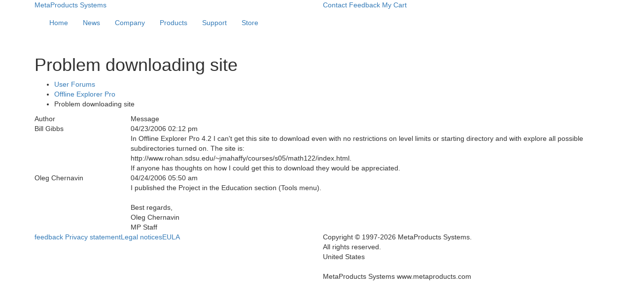

--- FILE ---
content_type: text/html; charset=UTF-8
request_url: https://metaproducts.com/forum/offline-explorer-pro/2575
body_size: 6448
content:
<!doctype html>
<html lang="en">
	<head>	
		<meta http-equiv="Content-Type" content="text/html; charset=UTF-8" /> 
<link rel="canonical" href="https://metaproducts.com/forum/offline-explorer-pro/2575" />
<title>Problem downloading site - MetaProducts</title>
	
	<meta name="keywords" content="" />
	<meta name="description" content="" />
<base href="https://metaproducts.com/"/>
<link href='https://fonts.googleapis.com/css?family=Noto+Sans:400,700' rel='stylesheet' type='text/css'>
	<link href="https://maxcdn.bootstrapcdn.com/bootstrap/3.3.6/css/bootstrap.min.css" rel='stylesheet' type='text/css'/>
<link href='https://metaproducts.com/assets/css/style.css' rel='stylesheet'  type='text/css' />
	<meta name="author" content="MetaProducts Systems" />
		<meta name="verify-v1" content="WxFvKdG0o6r0/SGq61bniHun+yCeyx6cbbAJXzLod0c=" />
	<meta name="verify-v1" content="FEiDsfPfbxrL/PohZUJtk8FPrTgghiqNQxk7TM8sVOI=" />
	<meta name="msvalidate.01" content="EC59359298D1EF0F4874E01A923498F1" />
	
	<meta name="viewport" content="width=device-width, initial-scale=1.0">
	<meta http-equiv="X-UA-Compatible" content="IE=edge"/>
	<meta name="mobile-web-app-capable" content="yes" />
	<meta name="apple-mobile-web-app-status-bar-style" content="black" />
	<meta name="format-detection" content="telephone=no" />	

	<!-- HTML5 Shim and Respond.js IE8 support of HTML5 elements and media queries -->
    <!--[if lt IE 9]>
      <script src="https://oss.maxcdn.com/libs/html5shiv/3.7.0/html5shiv.js"></script>
      <script src="https://oss.maxcdn.com/libs/respond.js/1.4.2/respond.min.js"></script>
    <![endif]-->
	<link rel="chrome-webstore-item" href="https://chrome.google.com/webstore/detail/mgmijilbahfecncfaghcphilbkknacil">

	<script>
  (function(i,s,o,g,r,a,m){i['GoogleAnalyticsObject']=r;i[r]=i[r]||function(){
  (i[r].q=i[r].q||[]).push(arguments)},i[r].l=1*new Date();a=s.createElement(o),
  m=s.getElementsByTagName(o)[0];a.async=1;a.src=g;m.parentNode.insertBefore(a,m)
  })(window,document,'script','https://www.google-analytics.com/analytics.js','ga');

  ga('create', 'UA-465051-2', 'auto');
  ga('send', 'pageview');
</script>
	<script src="https://metaproducts.com/assets/js/jquery.min.js"></script>
<script src="https://maxcdn.bootstrapcdn.com/bootstrap/3.3.6/js/bootstrap.min.js"></script>
<script type="text/javascript" src="https://metaproducts.com/assets/js/check-for-iframe.js"></script>
	</head>
	<body class="forum">
		<div class="xmas hidden-xs"></div>
<section class="top hidden-xs">
	<div class="container">
		<div class="row">
			<div class="col-sm-6 left" itemscope itemtype="http://schema.org/Organization">
				<a class="logo" href="https://metaproducts.com/" itemprop="url">
					<span itemprop="name">MetaProducts Systems</span>
				</a>
			</div>
			<div class="col-sm-6 links">
				<a href="contacts">Contact</a>
				<a href="feedback">Feedback</a>
				<a href="cart" class="cart">My Cart</a>
			</div>
		</div>
	</div>
</section>
<nav class="navbar" role="navigation">
	<div class="container">
	<div class="navbar-header">
		<button type="button" class="navbar-toggle collapsed" data-toggle="collapse" data-target="#navbar" aria-expanded="false" aria-controls="navbar">
			<span class="sr-only">Toggle navigation</span>
			<span class="icon-bar"></span>
			<span class="icon-bar"></span>
			<span class="icon-bar"></span>
		</button>
		
		<a class="navbar-brand visible-xs" href="/">MetaProducts<sup>&reg;</sup> Systems</a>
	</div>
	<div id="navbar" class="navbar-collapse collapse">
		<ul class="nav navbar-nav"><li><a href="https://metaproducts.com/" >Home</a></li><li><a href="/news" >News</a></li><li class="dropdown"><a href="#" class="dropdown-toggle" data-toggle="dropdown" title="Company">Company</a><ul class="dropdown-menu"><li><a href="company">MetaProducts® Systems</a></li><li><a href="/company/clients">Clients</a></li><li class="last"><a href="/company/testimonials">Testimonials</a></li></ul></li><li class="dropdown"><a href="#" class="dropdown-toggle" data-toggle="dropdown" title="Products">Products</a><ul class="dropdown-menu">
	<li><a href="products">MP Products</a>
		<ul class="submenu">
			<li><a href="https://metaproductsrevolver.com/products/rvie" class="product">MetaProducts Revolver&trade;</a></li><li><a href="products/offline-explorer" class="product">Offline Explorer&trade;</a></li><li><a href="products/offline-explorer-pro" class="product">Offline Explorer Pro&trade;</a></li><li><a href="products/offline-explorer-enterprise" class="product">Offline Explorer Enterprise&trade;</a></li>
			<li><a href="products">More products...</a>
		</ul>
	</li>
	<li><a href="products/product-comparison-chart"></a></li><li><a href="products/site-licenses">Site Licenses</a></li><li><a href="products/registration">Registration</a></li><li><a href="products/affiliate-program">Affiliate Program</a></li>
</ul></li><li class="dropdown"><a href="#" class="dropdown-toggle" data-toggle="dropdown" title="Support">Support</a><ul class="dropdown-menu"><li><a href="support">MP Support</a></li><li><a href="/support/email-support">Email Support</a></li><li><a href="/support/status-of-purchase">Status of Purchase</a></li><li><a href="/support/lost-registration-key">Lost registration key</a></li><li class="last"><a href="/support/upgrade-guide">Upgrade Guide</a></li></ul></li><li class="dropdown"><a href="#" class="dropdown-toggle" data-toggle="dropdown" title="Store">Store</a><ul class="dropdown-menu"><li><a href="store">MP Store</a></li><li class="last"><a href="/store/purchasing-and-security">Purchasing and Security</a></li></ul></li></ul>
		</div>
	</div>
</nav>
		
		<section class="main">
			<div class="container">
				<div class="row">
					<div class="col-sm-12">
						<h1>Problem downloading site</h1>
						<ul class="breadcrumbs">
							<li><a href="/forum">User Forums</a></li>
							<li><a href="forum/offline-explorer-pro">Offline Explorer Pro</a></li>
							<li>Problem downloading site</li>
						</ul>
					</div>
				</div>
				<div class="table-messages">
					<div class="content-header hidden-xs">
						<div class="row">
							<div class="col-md-2 col-xs-4">Author</div>
							<div class="col-md-10 col-xs-8">Message</div>
						</div>
					</div>
					<div class="content">
						<div class="row message-header">
	<div class="col-md-2 col-xs-4 author">Bill Gibbs</div>
	<div class="col-md-10 col-xs-8">04/23/2006 02:12 pm</div>
</div>
<div class="row">
	<div class="col-md-10 col-md-offset-2">In Offline Explorer Pro 4.2 I can't get this site to download even with no restrictions on level limits or starting directory and with explore all possible subdirectories turned on. The site is:<br/>http://www.rohan.sdsu.edu/~jmahaffy/courses/s05/math122/index.html. <br/>If anyone has thoughts on how I could get this to download they would be appreciated.</div>
</div><div class="row message-header">
	<div class="col-md-2 col-xs-4 author">Oleg Chernavin</div>
	<div class="col-md-10 col-xs-8">04/24/2006 05:50 am</div>
</div>
<div class="row">
	<div class="col-md-10 col-md-offset-2">I published the Project in the Education section (Tools menu).<br/><br/>Best regards,<br/>Oleg Chernavin<br/>MP Staff</div>
</div>
					</div>
				</div>
			</div>
		</section>
		<footer class="footer">
	<div class="container">
		<div class="row">
			<div class="col-sm-6 links">
				<a href="feedback">feedback</a>
				<a href="#" data-page="privacy-statement" class="popup">Privacy statement</a><a href="#" data-page="legal-notices" class="popup">Legal notices</a><a href="#" data-page="eula" class="popup">EULA</a>				
			</div>
			<div class="col-sm-6">
				Copyright © 1997-2026 MetaProducts Systems.<br/>
				All rights reserved.<br/>
				United States<br/>
				<br/>
				MetaProducts Systems www.metaproducts.com
			</div>
		</div>
	</div>
</footer>
<div class="modal fade" id="common-popup">
	<div class="modal-dialog">
		<div class="modal-content">
			<div class="modal-body">
				<button type="button" class="close" data-dismiss="modal" aria-hidden="true">&times;</button>
				<ul class="nav nav-tabs" id="popup-tabs">
					<li><a href="#privacy-statement" data-toggle="tab" id="tab-privacy-statement">Privacy statement</a></li><li><a href="#legal-notices" data-toggle="tab" id="tab-legal-notices">Legal notices</a></li><li><a href="#eula" data-toggle="tab" id="tab-eula">EULA</a></li><li><a href="#terms" data-toggle="tab" id="tab-terms">Terms of use</a></li><li><a href="#trademarks" data-toggle="tab" id="tab-trademarks">Trademarks</a></li>
				</ul>
				<div class="tab-content">
					<div class="tab-pane" id="privacy-statement"><h2>MetaProducts Systems Privacy Practices</h2>
<p>This statement discloses the privacy practices for the MetaProducts® Web site. Questions regarding this statement should be directed to MetaProducts Systems at: info@metaproducts.com. This statement may change from time to time without notice. A current version of this statement will remain available at http://www.metaproducts.com/mp/mplegal_privacy.asp.</p>

<h4>Personal Information</h4>
<p>We may ask you for certain personal information for purposes such as, but not limited to, newsletter subscription or product registration. If you choose to give us such information, you can be assured that we do not share or sell our customers' personal information to anyone.</p>

<p>If you have provided us your personal information so that we may contact you, and later decide that you do not wish to be contacted by MetaProducts, we will respect your wishes.</p>

<h4>Web Tracking Information</h4>
<p>We do keep track of the domains from which people visit us. We analyze this data for trends and statistics and then we discard it.</p>

<h4>Information Security and Quality</h4>
<p>We intend to protect the quality and integrity of your personally identifiable information. We have implemented appropriate technical and managerial procedures to maintain information that is accurate, current and complete. We will make a sincere effort to respond to your requests to correct personal information inaccuracies in a timely manner.</p>

<h4>Business Relationship</h4>
<p>The MP site contains links to other Web sites. MP is not responsible for the privacy practices or the content of such Web sites.</p>

<h4>Cookies</h4>
<p>There are various technologies, including one called "cookies", which can be used to provide you with tailored information from a Web site. A cookie is an element of data that a Web site can send to your browser, which may then store it on your system.</p>

<h4>Requests for Information and Legal Requirements</h4>
<p>We may, at our option, choose to comply with a request for personal information based on a bona fide complaint of illegal or unauthorized activity. We also reserve the right to comply with any court or agency order to release personal information, or otherwise release information as required by law.</p>

<p>If you have any questions or comments about our privacy practices, you can contact us at: customer service.</p></div><div class="tab-pane" id="legal-notices"><h2>MetaProducts Systems Web Site Copyright</h2>
<p>The copyright in all material provided on this Web site ("Site") is held by MetaProducts Systems ("MP") or by the original creator of the material. Except as stated herein, none of the Site material (other than MP shareware) may be copied, reproduced, distributed, republished, downloaded, displayed, posted or transmitted in any form or by any means, including, but not limited to, electronic, mechanical, photocopying, recording, or otherwise, without the prior written permission of MP or the copyright owner.</p></div><div class="tab-pane" id="eula"><h2>MetaProducts Systems End User License Agreement</h2>

<h4>TRADEMARKS</h4>
<p>TrayIcon™, TrayIcon Standard™, TrayIcon Explorer™, TrayIcon Folders™, TrayIcon Menu™, TrayIcon Professional™, TrayIconCE™, WinGOT™, WinGO CE™, Staff Directory™, Staff Directory CET™, MetaProducts® Offline Explorer™, Web Downloader™, MetaProducts® Inquiry™, AutoDialogs™, Mass Downloader™, StartUp Organizer™, Links Organizer™, Disk Watchman™, DeskTool™, MetaProducts® Download Express™, Net Activity Diagram™, Web Studio™, Download Library™, LightPad™, MetaTree™, Integra™, Portable Offline Browser™, Flash and Media Capture™, Picture Downloader™, AlphaProducts™, BetaProducts™ and MetaProducts are trademarks of MetaProducts Systems. Copyright &copy;  1995-2026 by MetaProducts Systems. All rights reserved.</p>

<h4>IMPORTANT: PLEASE READ THIS AGREEMENT CAREFULLY BEFORE USING THE SOFTWARE.</h4>

<h4>END USER LICENSE AGREEMENT</h4>
<p>MetaProducts Systems ("MPS") agrees to provide the user ("USER") with a copy of this software product ("SOFTWARE"), and grants the USER a limited license to use the SOFTWARE. ("LICENSE") This LICENSE defines what the USER may do with the SOFTWARE, and contains limitations on warranties, liabilities and remedies. This LICENSE may be revoked by MPS at any time without notice if the USER fails to comply with the terms of this LICENSE. The copyright and all other rights in the SOFTWARE shall remain with MPS.</p>

<h4>LICENSE OF UNREGISTERED SOFTWARE</h4>
<p>An unregistered copy of the SOFTWARE ("UNREGISTERED SOFTWARE") may be used by the USER for evaluation purposes for a period of thirty (30) days following the initial installation of the UNREGISTERED SOFTWARE. ("TRIAL PERIOD") At the end of the TRIAL PERIOD, the USER must either register the SOFTWARE or remove it from his system. The UNREGISTERED SOFTWARE may be freely copied and distributed to other users for their evaluation.</p>

<h4>LICENSE OF REGISTERED SOFTWARE</h4>
<p>A registered copy of the SOFTWARE ("REGISTERED SOFTWARE") allows the USER to use the SOFTWARE only on a single computer or network, and only by a single user at a time. If the USER wishes to use the SOFTWARE for more than one user, the USER will need a separate license for each individual user. The USER is allowed to make one copy of the REGISTERED SOFTWARE for back-up purposes.</p>

<h4>DISTRIBUTION OF UNREGISTERED SOFTWARE</h4>
<p>The uninstalled, UNREGISTERED SOFTWARE may be freely copied and distributed to other users provided the USER complies with the following requirements. If the USER offers this uninstalled, UNREGISTERED SOFTWARE for download ("SHAREWARE SITE USER"), then the SHAREWARE SITE USER agrees to: (1) immediately replace this version of the uninstalled, UNREGISTERED SOFTWARE with a new version of this SOFTWARE if a new version is released by MetaProducts, or (2) delete this version of the UNREGISTERED SOFTWARE immediately upon written email notice by MetaProducts</p>

<h4>TERM OF LICENSE</h4>
<p>This LICENSE shall continue for as long as the USER uses the REGISTERED SOFTWARE and/or distributes the UNREGISTERED SOFTWARE accordiongaccording to the terms of this agreement. However, this LICENSE will terminate if the USER fails to comply with any of its terms or conditions. The USER agrees, upon termination, to destroy all copies of the REGISTERED and/or UNREGISTERED SOFTWARE. The limitations of warranties and liability set forth in this LICENSE shall continue in force even after termination.</p>

<h4>ACCEPTANCE OF THIS LICENSE AGREEMENT</h4>
<p>By downloading and/or installing this SOFTWARE, the USER agrees to the terms of this LICENSE.</p>

<h4>LIMITATIONS OF USE</h4>
<p>The USER agrees not to use the SOFTWARE as part of any illegal activity, or to violate any rights of a third party. This LICENSE grants rights to use this SOFTWARE, but does not grant any legal rights to content owned by any third party, nor does the LICENSE release the USER from any responsibilities regarding the rights of third parties. MPS makes no representations involving the legality of any activities regarding the use of the SOFTWARE in conjunction with copyrighted content. The USER retains full responsibility to determine the extent of the USER's rights, and, if necessary, to contact the owner of copyrighted content prior to use of the SOFTWARE. Use of this SOFTWARE to violate the legal rights of any third party constitutes failure of the USER to comply with the terms of this LICENSE, and therefore terminates the USER's rights to use the SOFTWARE.</p>

<h4>DISCLAIMER OF WARRANTY AND LIABILITY</h4>
<p>This SOFTWARE is provided "as is" without representations or warranties of any kind, whether expressed or implied. The USER must assume the entire risk of using the SOFTWARE, and MPS shall have no liability to the USER or any other third-party for any damages whatsoever, including, but not limited to, any economic or data loss, even if such loss was foreseeable by MPS. Any violation of the intellectual property rights of any party as a result of the use of the SOFTWARE is explicitly against the terms of this LICENSE, and MPS disclaims any liability for the use of the SOFTWARE in this way as unauthorized and outside the scope of any warranty or agreement between the USER and MPS.</p>

<h4>MPS DISCLAIMS ALL OTHER WARRANTIES, EITHER EXPRESS OR IMPLIED, INCLUDING BUT NOT LIMITED TO ANY WARRANTIES OF MERCHANTABILITY AND FITNESS FOR A PARTICULAR PURPOSE, WITH RESPECT TO THE SOFTWARE AND THE ACCOMPANYING WRITTEN MATERIALS. ANY LIABILITY OF MPS WILL BE LIMITED EXCLUSIVELY TO PRODUCT REPLACEMENT OR REFUND OF ORIGINAL PURCHASE PRICE.</h4>

<h4>OTHER RESTRICTIONS</h4>
<p>The USER may not rent, lease, sublicense, translate, disassemble, reverse engineer, or de-compile the SOFTWARE, or modify or merge the SOFTWARE with any part of the software in another program. This LICENSE may not be assigned or otherwise transferred without the prior written consent of MPS.</p>

<h4>INVALID PROVISIONS</h4>
<p>If any provision of this LICENSE shall be declared invalid or unenforceable, the remaining provisions of this LICENSE shall remain in full force and effect to the fullest extent permitted by law. In such event, each provision of this LICENSE which is invalid or unenforceable shall be replaced with a provision as similar in terms to such invalid or unenforceable provision as may be possible which is legal and enforceable.</p>

<h4>ENTIRE AGREEMENT</h4>
<p>This LICENSE is the entire agreement between MPS and the USER, and supersedes any other agreement, oral or written, and may not be changed except by a written signed agreement.</p>

<h4>GOVERNING LAW</h4>
<p>This agreement shall be governed by the laws of the State of Florida.</p></div><div class="tab-pane" id="terms"><h2>MetaProducts Systems Terms of Use</h2>

<h4>TERMS OF USE</h4>
<p>Permission is granted to display, copy, distribute and download the materials on this Site for personal, non-commercial use provided you do not modify the materials, that you retain all copyright and other proprietary notices contained in the materials, and that you abide by the terms of the End User License agreemen for the distribution and use of software. You may not, without MP's permission, "mirror" any material contained on this Site on any other server. This permission terminates automatically if you breach any of these terms or conditions.</p>
<p>These Terms of Use constitute a legal agreement between you and MP. By using this Site, you acknowledge that you have read, understood, and agree to be bound by the Terms of Use. If you do not agree to the terms, do not use this Site. Each use of the site requires that you agree to the most current version of the Terms of Use, available at http://www.metaproducts.com/mp/mpLegal_copyright_TOU.asp. We reserve the right to revise these Terms without notice.</p>

<h4>COPYRIGHT</h4>
<p>The copyright in all material provided on this Web site ("Site") is held by MetaProducts® Systems ("MP") or by the original creator of the material. Except as stated herein, none of the Site material may be copied, reproduced, distributed, republished, downloaded, displayed, posted or transmitted in any form or by any means, including, but not limited to, electronic, mechanical, photocopying, recording, or otherwise, without the prior written permission of MP or the copyright owner.</p></div><div class="tab-pane" id="trademarks"><h2>MetaProducts Systems Trademarks</h2>
<ul class="col-sm-6">
	<li>AutoDialogs™</li>
	<li>Inquiry Professional Edition™</li>
	<li>Internet Research Suite™</li>
	<li>Offline Explorer™</li>
	<li>Offline Explorer Pro™</li>
	<li>Startup Organizer™</li>
</ul>
<ul class="col-sm-6">
	<li>Disk Watchman™</li>
	<li>Inquiry Standard Edition™</li>
	<li>Links Organizer™</li>
	<li>Offline Explorer Enterprise™</li>
	<li>Portable Offline Browser™</li>
</ul>
	</div>
				</div>
			</div>
		</div>
	</div>
</div>
<script type="text/javascript">
	$(document).ready(function(){
		$(".popup").click(function(e){
			e.preventDefault();
			$('#tab-' + $(e.target).data("page")).click();
			$("#common-popup").modal();
		});
	});
</script>
	</body>
</html>